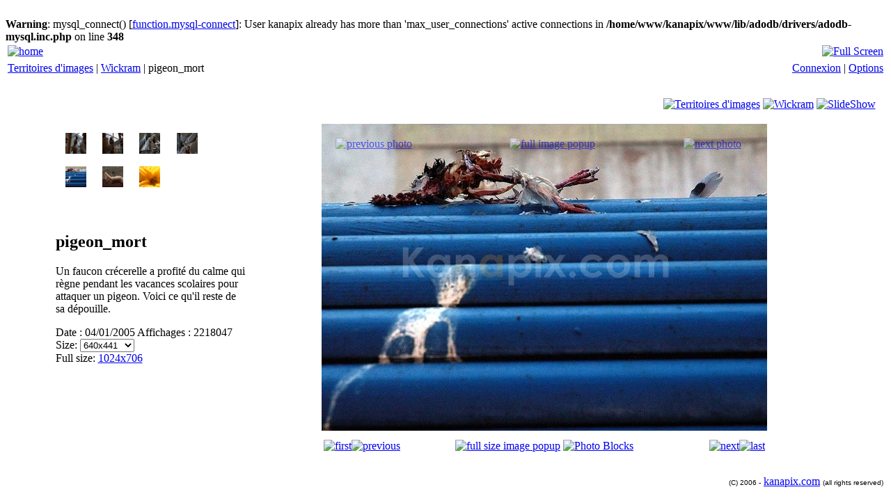

--- FILE ---
content_type: text/html; charset=UTF-8
request_url: http://cybermann.com/v/wickram/pigeon_mort.jpg.html?g2_GALLERYSID=39a592c76a8bbdb9350761c5ee02f726
body_size: 55912
content:
<br />
<b>Warning</b>:  mysql_connect() [<a href='function.mysql-connect'>function.mysql-connect</a>]: User kanapix already has more than 'max_user_connections' active connections in <b>/home/www/kanapix/www/lib/adodb/drivers/adodb-mysql.inc.php</b> on line <b>348</b><br />
<!DOCTYPE html PUBLIC "-//W3C//DTD XHTML 1.0 Transitional//EN" "http://www.w3.org/TR/xhtml1/DTD/xhtml1-transitional.dtd">
<?xml version="1.0" encoding="UTF-8"?>
<html>
  <head>
        
<link rel="stylesheet" type="text/css" href="http://cybermann.com/v/wickram/pigeon_mort.jpg.html?g2_GALLERYSID=39a592c76a8bbdb9350761c5ee02f726modules/colorpack/packs/PGcharcoal/color.css"/>
<link rel="stylesheet" type="text/css" href="http://cybermann.com/v/wickram/pigeon_mort.jpg.html?g2_GALLERYSID=39a592c76a8bbdb9350761c5ee02f726modules/icons/iconpacks/paularmstrongdesigns/icons.css"/>
<meta http-equiv="Content-Type" content="text/html; charset=UTF-8"/>

    <TITLE>Kanapix.com | Photographies | Territoires d'images | Christian Zimmermann-Feltz</TITLE>
<META NAME="keywords" content="photographie, photographie couleur, photo, photos, noir et blanc, photographie noir et blanc, black and white, black and white photography,  photography, galerie photo, gallery, photo gallery, portfolio, portfolios, territoires d'images">
<META NAME="description" content="Galeries photo couleur, noir et blanc, de Christian Zimmermann-Feltz, territoires d'images">
<META NAME="Author" content="Christian Zimmermann-Feltz">
<META NAME="Content-Language" content="EN-FR">
<META NAME="Coverage" content="Worldwide">
<META NAME="Date-Creation-yyyymmdd" content="20060315">
<META NAME="Identifier-URL" content="http://www.kanapix.com/main.php">
<META NAME="Publisher" content="Christian Zimmermann-Feltz">
<META NAME="author" content="Christian Zimmermann-Feltz">
<META NAME="rating" CONTENT="General">
<META NAME="revisit-after" CONTENT="5 days">
<META NAME="ROBOTS" CONTENT="ALL">


        <link rel="stylesheet" type="text/css" href="http://cybermann.com/v/wickram/pigeon_mort.jpg.html?g2_GALLERYSID=39a592c76a8bbdb9350761c5ee02f726themes/PGtheme/theme.css"/>
    <script type="text/javascript" src="http://cybermann.com/v/wickram/pigeon_mort.jpg.html?g2_GALLERYSID=39a592c76a8bbdb9350761c5ee02f726themes/PGtheme/theme.js"></script>
  </head>
  <body class="gallery">
    <div id="gallery" class="safari">
      
                      
          <script type="text/JavaScript">
          //<![CDATA[
          <!--
            function wst(){
        
              window.status="kanapix.com";
        
              window.setTimeout("wst()",1);
            }
           wst()
          //-->
          //]]>
          </script>
        
        
        
                                        <script type="text/JavaScript">
            //<![CDATA[
            <!--
               document.onmousedown=rightoptions;
               if (document.layers) window.captureEvents(Event.MOUSEDOWN);
               window.onmousedown=rightoptions;
            //-->
            //]]>
            </script>
                  
        <div id="gsHeader">
          <table width="100%">
            <tr>
              <td>
                                                  <a href="http://cybermann.com/v/wickram/pigeon_mort.jpg.html?g2_GALLERYSID=39a592c76a8bbdb9350761c5ee02f726main.php&amp;g2_GALLERYSID=39a592c76a8bbdb9350761c5ee02f726" 
onmouseover="logo.src='http://cybermann.com/v/wickram/pigeon_mort.jpg.html?g2_GALLERYSID=39a592c76a8bbdb9350761c5ee02f726modules/colorpack/packs/PGcharcoal/images/logoon.gif'"  
onmouseout="logo.src='http://cybermann.com/v/wickram/pigeon_mort.jpg.html?g2_GALLERYSID=39a592c76a8bbdb9350761c5ee02f726modules/colorpack/packs/PGcharcoal/images/logo.gif'">
                    <img id="logo" src="http://cybermann.com/v/wickram/pigeon_mort.jpg.html?g2_GALLERYSID=39a592c76a8bbdb9350761c5ee02f726modules/colorpack/packs/PGcharcoal/images/logo.gif" alt="home" longdesc="home" /></a>
                              </td>
              <td style="text-align:right" valign="top">
                                                      <a href="javascript:expand()" 
onmouseover="full.src='http://cybermann.com/v/wickram/pigeon_mort.jpg.html?g2_GALLERYSID=39a592c76a8bbdb9350761c5ee02f726modules/colorpack/packs/PGcharcoal/images/fullon.gif'"  
onmouseout="full.src='http://cybermann.com/v/wickram/pigeon_mort.jpg.html?g2_GALLERYSID=39a592c76a8bbdb9350761c5ee02f726modules/colorpack/packs/PGcharcoal/images/full.gif'">
                      <img id="full" src="http://cybermann.com/v/wickram/pigeon_mort.jpg.html?g2_GALLERYSID=39a592c76a8bbdb9350761c5ee02f726modules/colorpack/packs/PGcharcoal/images/full.gif" alt="Full Screen" longdesc="Full Screen" title="Full Screen" class="navpic"/></a>
                                                </td>
            </tr>
          </table>
        </div>
        <table width="100%">
          <tr>
                        <td style="width:50%;text-align:left">
              <div class="block-core-BreadCrumb">
      <a href="http://cybermann.com/v/wickram/pigeon_mort.jpg.html?g2_GALLERYSID=39a592c76a8bbdb9350761c5ee02f726main.php&amp;g2_view=core.ShowItem&amp;g2_itemId=7&amp;g2_highlightId=340&amp;g2_GALLERYSID=39a592c76a8bbdb9350761c5ee02f726"
     class="BreadCrumb-1">
    Territoires d'images</a>
     |       <a href="http://cybermann.com/v/wickram/pigeon_mort.jpg.html?g2_GALLERYSID=39a592c76a8bbdb9350761c5ee02f726main.php&amp;g2_view=core.ShowItem&amp;g2_itemId=340&amp;g2_highlightId=359&amp;g2_GALLERYSID=39a592c76a8bbdb9350761c5ee02f726"
     class="BreadCrumb-2">
    Wickram</a>
     |   
    <span class="BreadCrumb-3">
     pigeon_mort</span>
  </div>
            </td>
                        <td style="width:50%;text-align:right">
              

              <span class="block-core-SystemLink">
    <a href="http://cybermann.com/v/wickram/pigeon_mort.jpg.html?g2_GALLERYSID=39a592c76a8bbdb9350761c5ee02f726main.php&amp;g2_view=core.UserAdmin&amp;g2_subView=core.UserLogin&amp;g2_return=http%3A%2F%2Fcybermann.com%2Fv%2Fwickram%2Fpigeon_mort.jpg.html%3Fg2_GALLERYSID%3D39a592c76a8bbdb9350761c5ee02f726main.php%26g2_view%3Dcore.ShowItem%26g2_GALLERYSID%3D39a592c76a8bbdb9350761c5ee02f726%26g2_itemId%3D359&amp;g2_GALLERYSID=39a592c76a8bbdb9350761c5ee02f726&amp;g2_returnName=photo">Connexion</a>
  </span>
  |
                    
    
              
              
                                                 <a href="#" onclick="ShowLayer('actions','visible')" 
onmouseover="ShowLayer('actions','hidden')">Options</a>
                          </td>

          </tr>
        </table>
        <br/>
                                

          <script type="text/JavaScript">
          //<![CDATA[
          <!--
function fsizeopen(url,title)
{
css = "<link rel='stylesheet' type='text/css' href='http://cybermann.com/v/wickram/pigeon_mort.jpg.html?g2_GALLERYSID=39a592c76a8bbdb9350761c5ee02f726themes/PGtheme/theme.css'/><link rel='stylesheet' type='text/css' href='http://cybermann.com/v/wickram/pigeon_mort.jpg.html?g2_GALLERYSID=39a592c76a8bbdb9350761c5ee02f726modules/colorpack/packs/PGcharcoal/color.css'/>"



wsource = 1024
witem = 1024
w = screen.width;
h = screen.height;
title = "kanapix.com-pigeon_mort"
title1 = "pigeon_mort"
desc = "carcasse de pigeon"
separ = "|"

 var win = window.open(url,
  'popup',
  'width=' + w + ', height=' + h + ', ' +
  'location=no, menubar=no, ' +
  'status=no, toolbar=no, scrollbars=yes, resizable=no');
 win.moveTo(0,0);
 win.resizeTo(w, h);
 win.focus();
win.document.write("<html><head><title>");
win.document.write(title);
win.document.write("</title>");
win.document.write(css);
win.document.write("</head><body class='gallery' style='margin:0;padding:0'>");
win.document.write("<div id='gallery' style='margin:0;padding:0'>");
win.document.write("<center>");
win.document.write("<div class='giTitle'><h3>");
win.document.write(title1);
win.document.write("</h3></div>");
win.document.write("<div class='giDescription'>");
win.document.write(desc);
win.document.write("</div>");
win.document.write("<br/>");
if (witem > w) {
win.document.write("<div style='position: absolute; top:10; left:10'><a href='javascript:void(0)' onclick='photo.width=");
win.document.write(witem);
win.document.write("'>Full Size</a>");
win.document.write("&nbsp;");
win.document.write(separ);
win.document.write("&nbsp;");
win.document.write("<a href='javascript:void(0)' onclick='photo.width=");
win.document.write(w-30);
win.document.write("'>Screen Size</a> image</div>");
;}
win.document.write("<img id='photo' src='");
win.document.write(url);
win.document.write("' width='");
if (witem > w) {win.document.write(w-30);}else{win.document.write(witem);}
win.document.write("'usemap='#fotomap'/>");
win.document.write("</center>");
win.document.write("</div></body></html>");

win.document.close();
}
          //-->
          //]]>
          </script>
        

<table width="100%">
  <tr>
    <td valign="top">
      
      <table width="92%" cellspacing="0" cellpadding="0" class="gcBackground1 gcBorder2" align="center">
        <tr valign="top">
          <td>
            <div id="gsContent" class="gcBackground1 gcBorder1">


              <div class="gbBlock gcBackground1">
                <table width="100%" border="0">
                  <tr>
                    <td style="width: 65%" valign="top">
                                                                </td>
                    <td style="width:5px"></td>
                    <td style="text-align:left" valign="top">
                                          </td>
                    <td style="text-align:right" valign="top">
                        

                                                   
       
       
  <table align="right" border="0" width="100%"  style="height:25px">
    <tr>
      <td width="50%" style="text-align:right; vertical-align:top">
        <table border="0" align="right" style="height:25px">
          <tr>
            <td style="vertical-align:bottom">

              <div class="actions">
   
                 </div> 

</td></tr></table>
</td>
      <td style="text-align:right; vertical-align:top">
        <table border="0" align="right" style="height:25px">
          <tr>
            <td style="vertical-align:bottom" nowrap="nowrap" >

                              	      <a href="http://cybermann.com/v/wickram/pigeon_mort.jpg.html?g2_GALLERYSID=39a592c76a8bbdb9350761c5ee02f726main.php&amp;g2_view=core.ShowItem&amp;g2_itemId=7&amp;g2_GALLERYSID=39a592c76a8bbdb9350761c5ee02f726"
onmouseout="gal.src='http://cybermann.com/v/wickram/pigeon_mort.jpg.html?g2_GALLERYSID=39a592c76a8bbdb9350761c5ee02f726modules/colorpack/packs/PGcharcoal/images/gal.gif'" onmouseover="gal.src='http://cybermann.com/v/wickram/pigeon_mort.jpg.html?g2_GALLERYSID=39a592c76a8bbdb9350761c5ee02f726modules/colorpack/packs/PGcharcoal/images/galon.gif'" title="Territoires d'images">
                <img id="gal" src="http://cybermann.com/v/wickram/pigeon_mort.jpg.html?g2_GALLERYSID=39a592c76a8bbdb9350761c5ee02f726modules/colorpack/packs/PGcharcoal/images/gal.gif" alt="Territoires d'images" longdesc="Territoires d'images" title="Territoires d'images" class="navtoppic"/></a>
                                                     	      <a href="http://cybermann.com/v/wickram/pigeon_mort.jpg.html?g2_GALLERYSID=39a592c76a8bbdb9350761c5ee02f726main.php&amp;g2_view=core.ShowItem&amp;g2_itemId=340&amp;g2_GALLERYSID=39a592c76a8bbdb9350761c5ee02f726" onmouseout= "thumb.src='http://cybermann.com/v/wickram/pigeon_mort.jpg.html?g2_GALLERYSID=39a592c76a8bbdb9350761c5ee02f726modules/colorpack/packs/PGcharcoal/images/thumbnails.gif'"
onmouseover= "thumb.src='http://cybermann.com/v/wickram/pigeon_mort.jpg.html?g2_GALLERYSID=39a592c76a8bbdb9350761c5ee02f726modules/colorpack/packs/PGcharcoal/images/thumbnailson.gif' " title="Wickram">
                <img id="thumb" src="http://cybermann.com/v/wickram/pigeon_mort.jpg.html?g2_GALLERYSID=39a592c76a8bbdb9350761c5ee02f726modules/colorpack/packs/PGcharcoal/images/thumbnails.gif" alt="Wickram" longdesc="Wickram" title="Wickram" class="navtoppic"/></a>
                              <a href="http://cybermann.com/v/wickram/pigeon_mort.jpg.html?g2_GALLERYSID=39a592c76a8bbdb9350761c5ee02f726main.php&amp;g2_view=slideshow.Slideshow&amp;g2_itemId=359&amp;g2_return=http%3A%2F%2Fcybermann.com%2Fv%2Fwickram%2Fpigeon_mort.jpg.html%3Fg2_GALLERYSID%3D39a592c76a8bbdb9350761c5ee02f726main.php%26g2_view%3Dcore.ShowItem%26g2_GALLERYSID%3D39a592c76a8bbdb9350761c5ee02f726%26g2_itemId%3D359&amp;g2_xx=%27exp%27&amp;g2_assign=%27yy%27&amp;g2_yy=%2722%27&amp;g2_GALLERYSID=39a592c76a8bbdb9350761c5ee02f726&amp;g2_returnName=photo"
onmouseout= "slide.src='http://cybermann.com/v/wickram/pigeon_mort.jpg.html?g2_GALLERYSID=39a592c76a8bbdb9350761c5ee02f726modules/colorpack/packs/PGcharcoal/images/slideshow.gif'"
onmouseover= "slide.src='http://cybermann.com/v/wickram/pigeon_mort.jpg.html?g2_GALLERYSID=39a592c76a8bbdb9350761c5ee02f726modules/colorpack/packs/PGcharcoal/images/slideshowon.gif' " title="SlideShow">
                  <img id="slide" src="http://cybermann.com/v/wickram/pigeon_mort.jpg.html?g2_GALLERYSID=39a592c76a8bbdb9350761c5ee02f726modules/colorpack/packs/PGcharcoal/images/slideshow.gif" alt="SlideShow" longdesc="SlideShow" title="SlideShow" class="navtoppic"/></a>


                                            </td></tr></table>
      </td>
    </tr>
  </table>

                                            </td>
                  </tr>
                </table>
              </div>


                              <table id="photo" align="center" border="0" width="98%">
                  <tr>
                    <td>
                    </td>
                    <td style="text-align:center" width="75%" valign="top">
                                          </td>
                  </tr>
                  <tr>
                                      <td style="text-align:center" valign="top">
                      <table align="center">
                                                <tr>
                          <td style="text-align:center" valign="top">
                            




<table><tr><td>
<table class="gcBackground2 gcBorder2" style="border: 1px solid #; background-color: #;" width="216" align="center">
  <tr>

                              
                                      

      
    <td>
      <table><tr><td height="40" width="40" style="text-align:center">
                   <a onmouseover="pic347.width=pic347.width=pic347.width+4; pic347.height=pic347.height+4; pic347.className='thumbSmallOn opacity10'" onmouseout="pic347.width=pic347.width-4; pic347.height=pic347.height-4; pic347.className='thumbSmall opacity4'"
onclick="pic347.width=pic347.width; pic347.height=pic347.height;
pic347.className='thumbSmallClik opacity4'"
href="http://cybermann.com/v/wickram/pigeon_mort.jpg.html?g2_GALLERYSID=39a592c76a8bbdb9350761c5ee02f726main.php&amp;g2_view=core.ShowItem&amp;g2_itemId=347&amp;g2_GALLERYSID=39a592c76a8bbdb9350761c5ee02f726" title="peres_noel1">

            <img src="http://cybermann.com/v/wickram/pigeon_mort.jpg.html?g2_GALLERYSID=39a592c76a8bbdb9350761c5ee02f726main.php&amp;g2_view=core.DownloadItem&amp;g2_itemId=349&amp;g2_serialNumber=3&amp;g2_GALLERYSID=39a592c76a8bbdb9350761c5ee02f726" width="30" height="30" name="pic347" alt="peres_noel1" longdesc="peres_noel1" title="peres_noel1" class="thumbSmall opacity4" style="text-align:center"/></a>
               </td></tr></table>
    </td>
      
            
                                  
                                      

      
    <td>
      <table><tr><td height="40" width="40" style="text-align:center">
                   <a onmouseover="pic342.width=pic342.width=pic342.width+4; pic342.height=pic342.height+4; pic342.className='thumbSmallOn opacity10'" onmouseout="pic342.width=pic342.width-4; pic342.height=pic342.height-4; pic342.className='thumbSmall opacity4'"
onclick="pic342.width=pic342.width; pic342.height=pic342.height;
pic342.className='thumbSmallClik opacity4'"
href="http://cybermann.com/v/wickram/pigeon_mort.jpg.html?g2_GALLERYSID=39a592c76a8bbdb9350761c5ee02f726main.php&amp;g2_view=core.ShowItem&amp;g2_itemId=342&amp;g2_GALLERYSID=39a592c76a8bbdb9350761c5ee02f726" title="peres_noel">

            <img src="http://cybermann.com/v/wickram/pigeon_mort.jpg.html?g2_GALLERYSID=39a592c76a8bbdb9350761c5ee02f726main.php&amp;g2_view=core.DownloadItem&amp;g2_itemId=344&amp;g2_serialNumber=3&amp;g2_GALLERYSID=39a592c76a8bbdb9350761c5ee02f726" width="30" height="30" name="pic342" alt="peres_noel" longdesc="peres_noel" title="peres_noel" class="thumbSmall opacity4" style="text-align:center"/></a>
               </td></tr></table>
    </td>
      
            
                                  
                                      

      
    <td>
      <table><tr><td height="40" width="40" style="text-align:center">
                   <a onmouseover="pic351.width=pic351.width=pic351.width+4; pic351.height=pic351.height+4; pic351.className='thumbSmallOn opacity10'" onmouseout="pic351.width=pic351.width-4; pic351.height=pic351.height-4; pic351.className='thumbSmall opacity4'"
onclick="pic351.width=pic351.width; pic351.height=pic351.height;
pic351.className='thumbSmallClik opacity4'"
href="http://cybermann.com/v/wickram/pigeon_mort.jpg.html?g2_GALLERYSID=39a592c76a8bbdb9350761c5ee02f726main.php&amp;g2_view=core.ShowItem&amp;g2_itemId=351&amp;g2_GALLERYSID=39a592c76a8bbdb9350761c5ee02f726" title="araignee">

            <img src="http://cybermann.com/v/wickram/pigeon_mort.jpg.html?g2_GALLERYSID=39a592c76a8bbdb9350761c5ee02f726main.php&amp;g2_view=core.DownloadItem&amp;g2_itemId=353&amp;g2_serialNumber=3&amp;g2_GALLERYSID=39a592c76a8bbdb9350761c5ee02f726" width="30" height="30" name="pic351" alt="araignee" longdesc="araignee" title="araignee" class="thumbSmall opacity4" style="text-align:center"/></a>
               </td></tr></table>
    </td>
      
            
                                  
                                      

      
    <td>
      <table><tr><td height="40" width="40" style="text-align:center">
                   <a onmouseover="pic354.width=pic354.width=pic354.width+4; pic354.height=pic354.height+4; pic354.className='thumbSmallOn opacity10'" onmouseout="pic354.width=pic354.width-4; pic354.height=pic354.height-4; pic354.className='thumbSmall opacity4'"
onclick="pic354.width=pic354.width; pic354.height=pic354.height;
pic354.className='thumbSmallClik opacity4'"
href="http://cybermann.com/v/wickram/pigeon_mort.jpg.html?g2_GALLERYSID=39a592c76a8bbdb9350761c5ee02f726main.php&amp;g2_view=core.ShowItem&amp;g2_itemId=354&amp;g2_GALLERYSID=39a592c76a8bbdb9350761c5ee02f726" title="araignee2">

            <img src="http://cybermann.com/v/wickram/pigeon_mort.jpg.html?g2_GALLERYSID=39a592c76a8bbdb9350761c5ee02f726main.php&amp;g2_view=core.DownloadItem&amp;g2_itemId=356&amp;g2_serialNumber=3&amp;g2_GALLERYSID=39a592c76a8bbdb9350761c5ee02f726" width="30" height="30" name="pic354" alt="araignee2" longdesc="araignee2" title="araignee2" class="thumbSmall opacity4" style="text-align:center"/></a>
               </td></tr></table>
    </td>
      
            
        </tr>
  <tr>
      
                                  
                                      

          <td>
      <table><tr><td height="40" width="40" style="text-align:center">
      <img src="http://cybermann.com/v/wickram/pigeon_mort.jpg.html?g2_GALLERYSID=39a592c76a8bbdb9350761c5ee02f726main.php&amp;g2_view=core.DownloadItem&amp;g2_itemId=361&amp;g2_serialNumber=3&amp;g2_GALLERYSID=39a592c76a8bbdb9350761c5ee02f726" width="30" height="30" name="active" alt="pigeon_mort" longdesc="pigeon_mort" class="thumbSmallSelected" style="text-align:center" title="pigeon_mort"/>
      </td></tr></table>
    </td>

      
            
                                  
                                      

      
    <td>
      <table><tr><td height="40" width="40" style="text-align:center">
                   <a onmouseover="pic367.width=pic367.width=pic367.width+4; pic367.height=pic367.height+4; pic367.className='thumbSmallOn opacity10'" onmouseout="pic367.width=pic367.width-4; pic367.height=pic367.height-4; pic367.className='thumbSmall opacity4'"
onclick="pic367.width=pic367.width; pic367.height=pic367.height;
pic367.className='thumbSmallClik opacity4'"
href="http://cybermann.com/v/wickram/pigeon_mort.jpg.html?g2_GALLERYSID=39a592c76a8bbdb9350761c5ee02f726main.php&amp;g2_view=core.ShowItem&amp;g2_itemId=367&amp;g2_GALLERYSID=39a592c76a8bbdb9350761c5ee02f726" title="Boule(s) de plumes">

            <img src="http://cybermann.com/v/wickram/pigeon_mort.jpg.html?g2_GALLERYSID=39a592c76a8bbdb9350761c5ee02f726main.php&amp;g2_view=core.DownloadItem&amp;g2_itemId=368&amp;g2_serialNumber=2&amp;g2_GALLERYSID=39a592c76a8bbdb9350761c5ee02f726" width="30" height="30" name="pic367" alt="Boule(s) de plumes" longdesc="Boule(s) de plumes" title="Boule(s) de plumes" class="thumbSmall opacity4" style="text-align:center"/></a>
               </td></tr></table>
    </td>
      
            
                                  
                                      

      
    <td>
      <table><tr><td height="40" width="40" style="text-align:center">
                   <a onmouseover="pic424.width=pic424.width=pic424.width+4; pic424.height=pic424.height+4; pic424.className='thumbSmallOn opacity10'" onmouseout="pic424.width=pic424.width-4; pic424.height=pic424.height-4; pic424.className='thumbSmall opacity4'"
onclick="pic424.width=pic424.width; pic424.height=pic424.height;
pic424.className='thumbSmallClik opacity4'"
href="http://cybermann.com/v/wickram/pigeon_mort.jpg.html?g2_GALLERYSID=39a592c76a8bbdb9350761c5ee02f726main.php&amp;g2_view=core.ShowItem&amp;g2_itemId=424&amp;g2_GALLERYSID=39a592c76a8bbdb9350761c5ee02f726" title="abeille">

            <img src="http://cybermann.com/v/wickram/pigeon_mort.jpg.html?g2_GALLERYSID=39a592c76a8bbdb9350761c5ee02f726main.php&amp;g2_view=core.DownloadItem&amp;g2_itemId=426&amp;g2_serialNumber=3&amp;g2_GALLERYSID=39a592c76a8bbdb9350761c5ee02f726" width="30" height="30" name="pic424" alt="abeille" longdesc="abeille" title="abeille" class="thumbSmall opacity4" style="text-align:center"/></a>
               </td></tr></table>
    </td>
      
            
              </tr>
</table>
</td></tr><tr><td>


<table width="100%">
  <tr>
    <td width="50%" style="text-align:left">
          </td>
    <td style="text-align:right">
          </td>
  </tr>
</table>
</td></tr></table>
                          </td>
                        </tr>
                                                <tr>
                          <td style="text-align:left" valign="top">
                                                                                          <br/>
                                <div class="descSeparator"></div>
                                <h2> pigeon_mort </h2>
                                                                                                                                                    <p class="giDescription">
                                  Un faucon crécerelle a profité du calme qui règne pendant les  vacances scolaires pour attaquer un pigeon. Voici ce qu'il reste de sa dépouille.
                                </p>
                                <div class="descSeparator"></div>
                                                                                                                                                    <div class="block-core-ItemInfo giInfo">
    <span class="date summary">
        Date&nbsp;: 04/01/2005
  </span>
  
  
  
    <span class="viewCount summary">
    Affichages&nbsp;: 2218047
  </span>
  
  </div>
                                                                                                <div class="giInfo">
        Size: 
     <select onchange="if (this.value) { newLocation = this.value; this.options[0].selected = true; location.href= newLocation; }">
            <option value="http://cybermann.com/v/wickram/pigeon_mort.jpg.html?g2_GALLERYSID=39a592c76a8bbdb9350761c5ee02f726main.php&amp;g2_view=core.ShowItem&amp;g2_itemId=359&amp;g2_imageViewsIndex=0&amp;g2_GALLERYSID=39a592c76a8bbdb9350761c5ee02f726" selected="selected">
	 	   640x441
	        </option>
            <option value="http://cybermann.com/v/wickram/pigeon_mort.jpg.html?g2_GALLERYSID=39a592c76a8bbdb9350761c5ee02f726main.php&amp;g2_view=core.ShowItem&amp;g2_itemId=359&amp;g2_imageViewsIndex=1&amp;g2_GALLERYSID=39a592c76a8bbdb9350761c5ee02f726">
	 	   1024x706
	        </option>
          </select>
     <br/>
   

                        Full size: 
               <a href="javascript:void(0);" onclick="fsizeopen('http://cybermann.com/v/wickram/pigeon_mort.jpg.html?g2_GALLERYSID=39a592c76a8bbdb9350761c5ee02f726main.php&amp;g2_view=core.DownloadItem&amp;g2_itemId=362&amp;g2_GALLERYSID=39a592c76a8bbdb9350761c5ee02f726'); return false;" title="popup window">
             1024x706
           </a>
                 <br/>
   </div>
                                                                                            <div class="descSeparator"></div>
                                                      </td>
                        </tr>
                      </table>
                    </td>
                                      <td style="vertical-align:top">
                      <div id="gsImageView" class="gbBlock">
                        	                                    <table border="0" align="center" style="vertical-align:top">
                            <tr>
                              <td>
	                	                                               
                              <div class="gsSingleImage" id="gsSingleImageId" style="width:640px; height:441px;">
                                                                  
<div style="position:relative; left:0px; top: 0px; width:640px; height:441px;">

 
  <img src="http://cybermann.com/v/wickram/pigeon_mort.jpg.html?g2_GALLERYSID=39a592c76a8bbdb9350761c5ee02f726main.php&amp;g2_view=core.DownloadItem&amp;g2_itemId=360&amp;g2_serialNumber=4&amp;g2_GALLERYSID=39a592c76a8bbdb9350761c5ee02f726" width="640" height="441" id="foto" class="%CLASS%" longdesc="%ID%" usemap="#fotomap" alt="pigeon_mort"/>


            

  <div id="prevOT" style="z-index:10; position:absolute; left:20px; top: 20px; width:150px; height:10px; filter: alpha(opacity=60); -moz-opacity: 0.6; opacity: 0.6;" title="previous photo">
   
    <a href="http://cybermann.com/v/wickram/pigeon_mort.jpg.html?g2_GALLERYSID=39a592c76a8bbdb9350761c5ee02f726main.php&amp;g2_view=core.ShowItem&amp;g2_itemId=354&amp;g2_GALLERYSID=39a592c76a8bbdb9350761c5ee02f726" title="previous photo" onmouseover="MM_showHideLayers('prevOT','','show')" onmouseout="MM_showHideLayers('prevOT','','hide')"> 
        <img name="prevOT" src="http://cybermann.com/v/wickram/pigeon_mort.jpg.html?g2_GALLERYSID=39a592c76a8bbdb9350761c5ee02f726themes/PGtheme/images/prevphoto.gif" border="0" alt="previous photo" title="previous photo" longdesc="previous photo" id="prevphotoT"/> 
    </a>
  </div>




  <div id="nextOT"  style="z-index:10; position:absolute; left:520px; top: 20px; width:150px; height:10px; filter: alpha(opacity=60); -moz-opacity: 0.6; opacity: 0.6;" title="next">
   
    <a href="http://cybermann.com/v/wickram/pigeon_mort.jpg.html?g2_GALLERYSID=39a592c76a8bbdb9350761c5ee02f726main.php&amp;g2_view=core.ShowItem&amp;g2_itemId=424&amp;g2_GALLERYSID=39a592c76a8bbdb9350761c5ee02f726" title="next photo" onmouseover="MM_showHideLayers('nextOT','','show')" onmouseout="MM_showHideLayers('nextOT','','hide')">
        <img name="nextOT" src="http://cybermann.com/v/wickram/pigeon_mort.jpg.html?g2_GALLERYSID=39a592c76a8bbdb9350761c5ee02f726themes/PGtheme/images/nextphoto.gif" border="0" alt="next photo" title="next photo" longdesc="next photo" id="nextphotoT"/>
    </a>
  </div>



  <div id="popupOT" style="z-index:10; position:absolute; left:270px; top: 20px; width:150px; height:10px; 
filter: alpha(opacity=60); -moz-opacity: 0.6; opacity: 0.6;" title="popup">

            <a href="javascript:void(0);" onclick="fsizeopen('http://cybermann.com/v/wickram/pigeon_mort.jpg.html?g2_GALLERYSID=39a592c76a8bbdb9350761c5ee02f726main.php&amp;g2_view=core.DownloadItem&amp;g2_itemId=362&amp;g2_GALLERYSID=39a592c76a8bbdb9350761c5ee02f726'); return false;" onmouseover="MM_showHideLayers('popupOT','','show')" onmouseout="MM_showHideLayers('popupOT','','hide')" title="full image popup">
              <img name="popupOT" src="http://cybermann.com/v/wickram/pigeon_mort.jpg.html?g2_GALLERYSID=39a592c76a8bbdb9350761c5ee02f726themes/PGtheme/images/fullphotoover.gif" border="0" alt="full image popup" title="full image popup" longdesc="full image popup" id="popupphotoT"/>
    </a>
  </div>




       
      <map id="fotomap" name="fotomap">
                  <area shape="rect" coords="0,0,220,441" 
href="http://cybermann.com/v/wickram/pigeon_mort.jpg.html?g2_GALLERYSID=39a592c76a8bbdb9350761c5ee02f726main.php&amp;g2_view=core.ShowItem&amp;g2_itemId=354&amp;g2_GALLERYSID=39a592c76a8bbdb9350761c5ee02f726" title="previous photo" onmouseover="MM_showHideLayers('prevOT','','show')" onmouseout="MM_showHideLayers('prevOT','','hide')" alt="previous photo" />
                          <area shape="rect" coords="420,0,640,441" href="http://cybermann.com/v/wickram/pigeon_mort.jpg.html?g2_GALLERYSID=39a592c76a8bbdb9350761c5ee02f726main.php&amp;g2_view=core.ShowItem&amp;g2_itemId=424&amp;g2_GALLERYSID=39a592c76a8bbdb9350761c5ee02f726" title="next photo" onmouseover="MM_showHideLayers('nextOT','','show')" onmouseout="MM_showHideLayers('nextOT','','hide')" alt="next photo"/>
                                      <area shape="rect"
 coords="220,0,420,441" href="javascript:void(0);" onclick="fsizeopen('http://cybermann.com/v/wickram/pigeon_mort.jpg.html?g2_GALLERYSID=39a592c76a8bbdb9350761c5ee02f726main.php&amp;g2_view=core.DownloadItem&amp;g2_itemId=362&amp;g2_GALLERYSID=39a592c76a8bbdb9350761c5ee02f726'); return false;" onmouseover="MM_showHideLayers('popupOT','','show')" onmouseout="MM_showHideLayers('popupOT','','hide')" alt="full image popup" title="full image popup"/>
                        </map>
      
</div>
                                                              </div>
                            	                  	                                              </td>
                            </tr>
                          </table>
                                              </div>
                                          </td>
                  </tr>
                  <tr>
                    <td>
                    </td>
                    <td style="text-align:center">
                                              <div class="gbBlock gcBackground1 gbNavigator">
                          <table border="0" align="center"  width="100%">
                            <tr>
                              <td>
                                                                

                              
          

          
                                                                                        
          

                                                          
                    
  <table border="0" width="640" align="center">
    <tr>
      <td style="text-align:left; width:150px">
        <a href="http://cybermann.com/v/wickram/pigeon_mort.jpg.html?g2_GALLERYSID=39a592c76a8bbdb9350761c5ee02f726main.php&amp;g2_view=core.ShowItem&amp;g2_itemId=347&amp;g2_GALLERYSID=39a592c76a8bbdb9350761c5ee02f726" onmouseover="firstpicB.src='http://cybermann.com/v/wickram/pigeon_mort.jpg.html?g2_GALLERYSID=39a592c76a8bbdb9350761c5ee02f726modules/colorpack/packs/PGcharcoal/images/firston.gif'" onmouseout="firstpicB.src='http://cybermann.com/v/wickram/pigeon_mort.jpg.html?g2_GALLERYSID=39a592c76a8bbdb9350761c5ee02f726modules/colorpack/packs/PGcharcoal/images/first.gif'" title="first"><img name="firstpicB" src="http://cybermann.com/v/wickram/pigeon_mort.jpg.html?g2_GALLERYSID=39a592c76a8bbdb9350761c5ee02f726modules/colorpack/packs/PGcharcoal/images/first.gif" alt="first" title="first" longdesc="first" id="firstpicB" class="navpic"/></a><a href="http://cybermann.com/v/wickram/pigeon_mort.jpg.html?g2_GALLERYSID=39a592c76a8bbdb9350761c5ee02f726main.php&amp;g2_view=core.ShowItem&amp;g2_itemId=354&amp;g2_GALLERYSID=39a592c76a8bbdb9350761c5ee02f726" onmouseover="prevpicB.src='http://cybermann.com/v/wickram/pigeon_mort.jpg.html?g2_GALLERYSID=39a592c76a8bbdb9350761c5ee02f726modules/colorpack/packs/PGcharcoal/images/prevon.gif'" onmouseout="prevpicB.src='http://cybermann.com/v/wickram/pigeon_mort.jpg.html?g2_GALLERYSID=39a592c76a8bbdb9350761c5ee02f726modules/colorpack/packs/PGcharcoal/images/prev.gif'" title="previous"><img name="prevpicB" src="http://cybermann.com/v/wickram/pigeon_mort.jpg.html?g2_GALLERYSID=39a592c76a8bbdb9350761c5ee02f726modules/colorpack/packs/PGcharcoal/images/prev.gif" alt="previous" title="previous" longdesc="previous" id="prevpicB" class="navpic"/></a>
      </td>
      <td style="text-align:center">
                              <a href="javascript:void(0);" onclick="fsizeopen('http://cybermann.com/v/wickram/pigeon_mort.jpg.html?g2_GALLERYSID=39a592c76a8bbdb9350761c5ee02f726main.php&amp;g2_view=core.DownloadItem&amp;g2_itemId=362&amp;g2_GALLERYSID=39a592c76a8bbdb9350761c5ee02f726'); return false;"
onmouseover="popupB.src='http://cybermann.com/v/wickram/pigeon_mort.jpg.html?g2_GALLERYSID=39a592c76a8bbdb9350761c5ee02f726modules/colorpack/packs/PGcharcoal/images/popupon.gif'" onmouseout="popupB.src='http://cybermann.com/v/wickram/pigeon_mort.jpg.html?g2_GALLERYSID=39a592c76a8bbdb9350761c5ee02f726modules/colorpack/packs/PGcharcoal/images/popup.gif'" title="full size image popup">
              <img name="popupB" src="http://cybermann.com/v/wickram/pigeon_mort.jpg.html?g2_GALLERYSID=39a592c76a8bbdb9350761c5ee02f726modules/colorpack/packs/PGcharcoal/images/popup.gif" alt="full size image popup" title="full size image popup" longdesc="full size image popup" id="popupB" class="navtoppic"/></a> 
                  
        
                        

                  
                            
          
                              
        
            
          
                                                                    
                                          


                      <a href="javascript:void(0)" onclick="ShowLayer('blocks','visible')" 
onmouseout= "blocksB.src='http://cybermann.com/v/wickram/pigeon_mort.jpg.html?g2_GALLERYSID=39a592c76a8bbdb9350761c5ee02f726modules/colorpack/packs/PGcharcoal/images/block.gif'"
onmouseover= "blocksB.src='http://cybermann.com/v/wickram/pigeon_mort.jpg.html?g2_GALLERYSID=39a592c76a8bbdb9350761c5ee02f726modules/colorpack/packs/PGcharcoal/images/blockon.gif' ;ShowLayer('blocks','hidden')"
              title="Photo Blocks" 
              >
              <img id="blocksB" src="http://cybermann.com/v/wickram/pigeon_mort.jpg.html?g2_GALLERYSID=39a592c76a8bbdb9350761c5ee02f726modules/colorpack/packs/PGcharcoal/images/block.gif" alt="Photo Blocks" longdesc="OtherBlocks" 
              title="Photo Blocks" 
              class="navtoppic"/></a> 
                  

        
                                   
               </td>
      <td style="text-align:right; width:150px">
        <a href="http://cybermann.com/v/wickram/pigeon_mort.jpg.html?g2_GALLERYSID=39a592c76a8bbdb9350761c5ee02f726main.php&amp;g2_view=core.ShowItem&amp;g2_itemId=424&amp;g2_GALLERYSID=39a592c76a8bbdb9350761c5ee02f726" onmouseover="nextpicB.src='http://cybermann.com/v/wickram/pigeon_mort.jpg.html?g2_GALLERYSID=39a592c76a8bbdb9350761c5ee02f726modules/colorpack/packs/PGcharcoal/images/nexton.gif'" onmouseout="nextpicB.src='http://cybermann.com/v/wickram/pigeon_mort.jpg.html?g2_GALLERYSID=39a592c76a8bbdb9350761c5ee02f726modules/colorpack/packs/PGcharcoal/images/next.gif'" title="next"><img name="nextpicB" src="http://cybermann.com/v/wickram/pigeon_mort.jpg.html?g2_GALLERYSID=39a592c76a8bbdb9350761c5ee02f726modules/colorpack/packs/PGcharcoal/images/next.gif"  alt="next" title="next" longdesc="next" id="nextpicB" class="navpic"/></a><a href="http://cybermann.com/v/wickram/pigeon_mort.jpg.html?g2_GALLERYSID=39a592c76a8bbdb9350761c5ee02f726main.php&amp;g2_view=core.ShowItem&amp;g2_itemId=424&amp;g2_GALLERYSID=39a592c76a8bbdb9350761c5ee02f726" onmouseover="lastpicB.src='http://cybermann.com/v/wickram/pigeon_mort.jpg.html?g2_GALLERYSID=39a592c76a8bbdb9350761c5ee02f726modules/colorpack/packs/PGcharcoal/images/laston.gif'" onmouseout="lastpicB.src='http://cybermann.com/v/wickram/pigeon_mort.jpg.html?g2_GALLERYSID=39a592c76a8bbdb9350761c5ee02f726modules/colorpack/packs/PGcharcoal/images/last.gif'" title="last"><img name="lastpicB" src="http://cybermann.com/v/wickram/pigeon_mort.jpg.html?g2_GALLERYSID=39a592c76a8bbdb9350761c5ee02f726modules/colorpack/packs/PGcharcoal/images/last.gif" alt="last" title="last" longdesc="last" id="lastpicB" class="navpic"/></a>
      </td>
    </tr>
  </table>

                              </td>
                            </tr>
                          </table>
                        </div>
                                          </td>
                  </tr>
                </table>
              
            </div>
          </td>
        </tr>
      </table>
    </td>
  </tr>
</table>

        

        	  



                                       <div id="comments" style="position: absolute; left:60px; top: 120px; text-align:left; z-index: 20; visibility: hidden;" onmousedown="dragStart(event, 'comments')"  class="BlockOpacity">
                                         <table width="500px" class="gcBackground1 gcBorder2">
                                           <tr><td>
                                                 


                                           </td></tr>
                                           <tr><td style="text-align:right">

                                                                                                <a onclick="MM_showHideLayers('comments','','hide')" onmouseover="MM_showHideLayers('comments','','hide')" title="Close">
                                                   <img src="http://cybermann.com/v/wickram/pigeon_mort.jpg.html?g2_GALLERYSID=39a592c76a8bbdb9350761c5ee02f726modules/colorpack/packs/PGcharcoal/images/close.gif" alt="close"/></a>
                                               
                                           </td></tr>
                                         </table>
                                         <br/>
                                       </div>


                                        <div id="exif" style="position: absolute; left:60px; top: 120px; width:500px; text-align:left;
z-index: 10; visibility: hidden;" onmousedown="dragStart(event, 'exif')" class="BlockOpacity">
                                          <div id="exifIn" style="position: relative; left: 0px; top: 0px;  
z-index: 10;" class="gcBackground1 gcBorder2">

                                            


<div class="block-exif-ExifInfo">
  <h3> Propriétés de la photo </h3>

    <div>
          résumé
    
          <a href="http://cybermann.com/v/wickram/pigeon_mort.jpg.html?g2_GALLERYSID=39a592c76a8bbdb9350761c5ee02f726main.php&amp;g2_controller=exif.SwitchDetailMode&amp;g2_mode=detailed&amp;g2_return=http%3A%2F%2Fcybermann.com%2Fv%2Fwickram%2Fpigeon_mort.jpg.html%3Fg2_GALLERYSID%3D39a592c76a8bbdb9350761c5ee02f726main.php%26g2_view%3Dcore.ShowItem%26g2_GALLERYSID%3D39a592c76a8bbdb9350761c5ee02f726%26g2_itemId%3D359&amp;g2_GALLERYSID=39a592c76a8bbdb9350761c5ee02f726&amp;g2_returnName=photo">
	détails
      </a>
      </div>
  
    <table class="gbDataTable">
        <tr>
            <td class="gbEven">
	Fabricant
      </td>
      <td class="gbOdd">
	NIKON CORPORATION
      </td>
            <td class="gbEven">
	Modèle
      </td>
      <td class="gbOdd">
	NIKON D70
      </td>
          </tr>
        <tr>
            <td class="gbEven">
	Ouverture
      </td>
      <td class="gbOdd">
	f/8
      </td>
            <td class="gbEven">
	Espace colorimétrique
      </td>
      <td class="gbOdd">
	sRGB
      </td>
          </tr>
        <tr>
            <td class="gbEven">
	Correction d'exposition
      </td>
      <td class="gbOdd">
	0,00 EV
      </td>
            <td class="gbEven">
	Programme d'exposition
      </td>
      <td class="gbOdd">
	Unknown: 0
      </td>
          </tr>
        <tr>
            <td class="gbEven">
	Flash
      </td>
      <td class="gbOdd">
	No Flash
      </td>
            <td class="gbEven">
	Longueur focale
      </td>
      <td class="gbOdd">
	70,00 mm
      </td>
          </tr>
        <tr>
            <td class="gbEven">
	Mode de mesure
      </td>
      <td class="gbOdd">
	Multi-Segment
      </td>
            <td class="gbEven">
	Vitesse
      </td>
      <td class="gbOdd">
	1/250 sec
      </td>
          </tr>
        <tr>
            <td class="gbEven">
	Date/Heure
      </td>
      <td class="gbOdd">
	04/01/2005 11:32:59
      </td>
          </tr>
      </table>
  </div>

                                            <div style="text-align: right; padding:4px">
                                                                                          <a onclick="MM_showHideLayers('exif','','hide')" onmouseover="MM_showHideLayers('exif','','hide')" title="Close">
                                                <img src="http://cybermann.com/v/wickram/pigeon_mort.jpg.html?g2_GALLERYSID=39a592c76a8bbdb9350761c5ee02f726modules/colorpack/packs/PGcharcoal/images/close.gif" alt="close"/></a>
                                                                                        </div>

                                          </div>
                                          <br/>
                                        </div>



                                       <div id="blockIC" style="position: absolute; left:60px; top: 120px; text-align:left; z-index: 20; visibility: hidden;" onmousedown="dragStart(event, 'blockIC')"  class="BlockOpacity">
                                         <table width="500px" class="gcBackground1 gcBorder2">
                                           <tr><td style="text-align:right">
                                             <h2>Comments to ""&nbsp;</h2>
                                           </td></tr>
                                           <tr><td>
                                                 


                                           </td></tr>
                                           <tr><td style="text-align:right">

                                                                                                <a onclick="MM_showHideLayers('blockIC','','hide')" onmouseover="MM_showHideLayers('blockIC','','hide')" title="Close">
                                                   <img src="http://cybermann.com/v/wickram/pigeon_mort.jpg.html?g2_GALLERYSID=39a592c76a8bbdb9350761c5ee02f726modules/colorpack/packs/PGcharcoal/images/close.gif" alt="close"/></a>
                                               
                                           </td></tr>
                                         </table>
                                         <br/>
                                       </div>


                                        <div id="blocks" style="position: absolute; left:60px; top: 120px; text-align:left; z-index: 10; visibility: hidden;" onmousedown="dragStart(event, 'blocks')" class="BlockOpacity">
                                         <table width="500px" class="gcBackground1 gcBorder2">
                                           <tr><td>
                                          
<table><tr><td height="10px"></td></tr></table>
          <table width="100%" align="center">
            <tr><td></td></tr>
                          <tr>
              <td>
                <table align="center">
                  <tr>
                    <td>
                        


<div class="block-exif-ExifInfo">
  <h3> Propriétés de la photo </h3>

    <div>
          résumé
    
          <a href="http://cybermann.com/v/wickram/pigeon_mort.jpg.html?g2_GALLERYSID=39a592c76a8bbdb9350761c5ee02f726main.php&amp;g2_controller=exif.SwitchDetailMode&amp;g2_mode=detailed&amp;g2_return=http%3A%2F%2Fcybermann.com%2Fv%2Fwickram%2Fpigeon_mort.jpg.html%3Fg2_GALLERYSID%3D39a592c76a8bbdb9350761c5ee02f726main.php%26g2_view%3Dcore.ShowItem%26g2_GALLERYSID%3D39a592c76a8bbdb9350761c5ee02f726%26g2_itemId%3D359&amp;g2_GALLERYSID=39a592c76a8bbdb9350761c5ee02f726&amp;g2_returnName=photo">
	détails
      </a>
      </div>
  
    <table class="gbDataTable">
        <tr>
            <td class="gbEven">
	Fabricant
      </td>
      <td class="gbOdd">
	NIKON CORPORATION
      </td>
            <td class="gbEven">
	Modèle
      </td>
      <td class="gbOdd">
	NIKON D70
      </td>
          </tr>
        <tr>
            <td class="gbEven">
	Ouverture
      </td>
      <td class="gbOdd">
	f/8
      </td>
            <td class="gbEven">
	Espace colorimétrique
      </td>
      <td class="gbOdd">
	sRGB
      </td>
          </tr>
        <tr>
            <td class="gbEven">
	Correction d'exposition
      </td>
      <td class="gbOdd">
	0,00 EV
      </td>
            <td class="gbEven">
	Programme d'exposition
      </td>
      <td class="gbOdd">
	Unknown: 0
      </td>
          </tr>
        <tr>
            <td class="gbEven">
	Flash
      </td>
      <td class="gbOdd">
	No Flash
      </td>
            <td class="gbEven">
	Longueur focale
      </td>
      <td class="gbOdd">
	70,00 mm
      </td>
          </tr>
        <tr>
            <td class="gbEven">
	Mode de mesure
      </td>
      <td class="gbOdd">
	Multi-Segment
      </td>
            <td class="gbEven">
	Vitesse
      </td>
      <td class="gbOdd">
	1/250 sec
      </td>
          </tr>
        <tr>
            <td class="gbEven">
	Date/Heure
      </td>
      <td class="gbOdd">
	04/01/2005 11:32:59
      </td>
          </tr>
      </table>
  </div>

                    </td>
                  </tr>
                </table>
              </td>
            </tr>
                          <tr>
              <td>
                <table align="center">
                  <tr>
                    <td>
                          


                    </td>
                  </tr>
                </table>
              </td>
            </tr>
                        </table>

                                           </td></tr>
                                           <tr><td style="text-align:right">

                                                                                          <a onclick="MM_showHideLayers('blocks','','hide')" onmouseover="MM_showHideLayers('blocks','','hide')" title="Close">
                                                <img src="http://cybermann.com/v/wickram/pigeon_mort.jpg.html?g2_GALLERYSID=39a592c76a8bbdb9350761c5ee02f726modules/colorpack/packs/PGcharcoal/images/close.gif" alt="close"/></a>
                                            
                                           </td></tr>
                                         </table>
                                          <br/>
                                        </div>


<script type="text/javascript">
//<![CDATA[
start();
//]]>
</script>
        
        <div id="actions" style="position: absolute; left:10px; top: 20px;  
z-index: 1; visibility: hidden;">
          <div id="actionsIn" style="position: relative; left: 0px; top: 0px;  
z-index: 2;" class="gcBackground1 gcBorder2">
          <div id="move" style="position: relative; left: 0px; top: 0px;  
z-index: 2;" class="gcBackground2" onmousedown="dragStart(event, 'actions')" title="click on this bar, drag and drop to move">
            <table class="Sidebar">
              <tr>
                <td style="text-align: right">
                                      <a onclick="MM_showHideLayers('actions','','hide')" onmouseover="MM_showHideLayers('actions','','hide')" title="Close">
                      <img src="http://cybermann.com/v/wickram/pigeon_mort.jpg.html?g2_GALLERYSID=39a592c76a8bbdb9350761c5ee02f726modules/colorpack/packs/PGcharcoal/images/close.gif" alt="close" id="close"/>
                    </a>
                                  </td>
              </tr>
            </table>
          </div>
            
  <table class="sidebarF">
    <tr>
      <td style="text-align: center">
        <div id="gsSidebarF" class="gcBackground1 gcBorder1">
                      


<div class="block-search-SearchBlock gbBlock">
  <form id="search_SearchBlock" action="http://cybermann.com/v/wickram/pigeon_mort.jpg.html?g2_GALLERYSID=39a592c76a8bbdb9350761c5ee02f726main.php&amp;g2_GALLERYSID=39a592c76a8bbdb9350761c5ee02f726" method="post" onsubmit="return checkForm()">
    <div>
      <input type="hidden" name="g2_returnName" value="photo"/>
<input type="hidden" name="g2_return" value="http://cybermann.com/v/wickram/pigeon_mort.jpg.html?g2_GALLERYSID=39a592c76a8bbdb9350761c5ee02f726main.php&amp;g2_view=core.ShowItem&amp;g2_GALLERYSID=39a592c76a8bbdb9350761c5ee02f726&amp;g2_itemId=359"/>
<input type="hidden" name="g2_formUrl" value="http://cybermann.com/v/wickram/pigeon_mort.jpg.html?g2_GALLERYSID=39a592c76a8bbdb9350761c5ee02f726main.php&amp;g2_view=core.ShowItem&amp;g2_GALLERYSID=39a592c76a8bbdb9350761c5ee02f726&amp;g2_itemId=359"/>

      <input type="hidden" name="g2_view" value="search.SearchScan"/>
      <input type="hidden" name="g2_form[formName]" value="search_SearchBlock"/>
      <input type="text" id="searchCriteria" size="18"
	     name="g2_form[searchCriteria]"
	     value="Rechercher dans Gallery"
	     onfocus="search_SearchBlock_focus()"
	     onblur="search_SearchBlock_blur()"
	     class="textbox"/>
      <input type="hidden" name="g2_form[useDefaultSettings]" value="1" />
    </div>
        <div>
      <a href="http://cybermann.com/v/wickram/pigeon_mort.jpg.html?g2_GALLERYSID=39a592c76a8bbdb9350761c5ee02f726main.php&amp;g2_view=search.SearchScan&amp;g2_form%5BuseDefaultSettings%5D=1&amp;g2_return=http%3A%2F%2Fcybermann.com%2Fv%2Fwickram%2Fpigeon_mort.jpg.html%3Fg2_GALLERYSID%3D39a592c76a8bbdb9350761c5ee02f726main.php%26g2_view%3Dcore.ShowItem%26g2_GALLERYSID%3D39a592c76a8bbdb9350761c5ee02f726%26g2_itemId%3D359&amp;g2_GALLERYSID=39a592c76a8bbdb9350761c5ee02f726&amp;g2_returnName=photo"
	 class="gbAdminLink gbLink-search_SearchScan advanced">Recherche avancée</a>
    </div>
      </form>
</div>

                            
    <div class="block-core-ItemLinks gbBlock">
          <a href="http://cybermann.com/v/wickram/pigeon_mort.jpg.html?g2_GALLERYSID=39a592c76a8bbdb9350761c5ee02f726main.php&amp;g2_view=slideshow.Slideshow&amp;g2_itemId=359&amp;g2_GALLERYSID=39a592c76a8bbdb9350761c5ee02f726" class="gbAdminLink gbAdminLink gbLink-slideshow_Slideshow">Lancer un diaporama</a>
      </div>
  
                      

<div class="block-core-PeerList gbBlock">
  <h3 class="parent"> Wickram </h3>

                      <a href="http://cybermann.com/v/wickram/pigeon_mort.jpg.html?g2_GALLERYSID=39a592c76a8bbdb9350761c5ee02f726main.php&amp;g2_view=core.ShowItem&amp;g2_itemId=347&amp;g2_GALLERYSID=39a592c76a8bbdb9350761c5ee02f726">
	1. peres_noel1
      </a>
                            <a href="http://cybermann.com/v/wickram/pigeon_mort.jpg.html?g2_GALLERYSID=39a592c76a8bbdb9350761c5ee02f726main.php&amp;g2_view=core.ShowItem&amp;g2_itemId=342&amp;g2_GALLERYSID=39a592c76a8bbdb9350761c5ee02f726">
	2. peres_noel
      </a>
                            <a href="http://cybermann.com/v/wickram/pigeon_mort.jpg.html?g2_GALLERYSID=39a592c76a8bbdb9350761c5ee02f726main.php&amp;g2_view=core.ShowItem&amp;g2_itemId=351&amp;g2_GALLERYSID=39a592c76a8bbdb9350761c5ee02f726">
	3. araignee
      </a>
                            <a href="http://cybermann.com/v/wickram/pigeon_mort.jpg.html?g2_GALLERYSID=39a592c76a8bbdb9350761c5ee02f726main.php&amp;g2_view=core.ShowItem&amp;g2_itemId=354&amp;g2_GALLERYSID=39a592c76a8bbdb9350761c5ee02f726">
	4. araignee2
      </a>
                            <span class="current">
	5. pigeon_mort
      </span>
                            <a href="http://cybermann.com/v/wickram/pigeon_mort.jpg.html?g2_GALLERYSID=39a592c76a8bbdb9350761c5ee02f726main.php&amp;g2_view=core.ShowItem&amp;g2_itemId=367&amp;g2_GALLERYSID=39a592c76a8bbdb9350761c5ee02f726">
	6. Boule(s) de...
      </a>
                            <a href="http://cybermann.com/v/wickram/pigeon_mort.jpg.html?g2_GALLERYSID=39a592c76a8bbdb9350761c5ee02f726main.php&amp;g2_view=core.ShowItem&amp;g2_itemId=424&amp;g2_GALLERYSID=39a592c76a8bbdb9350761c5ee02f726">
	7. abeille
      </a>
          </div>

                      

<div class="block-imageblock-ImageBlock gbBlock">
  <div class="one-image">
      <h3> Image aléatoire </h3>
  
                              <a href="http://cybermann.com/v/wickram/pigeon_mort.jpg.html?g2_GALLERYSID=39a592c76a8bbdb9350761c5ee02f726main.php&amp;g2_view=core.ShowItem&amp;g2_itemId=354&amp;g2_GALLERYSID=39a592c76a8bbdb9350761c5ee02f726" >
  
      <img src="http://cybermann.com/v/wickram/pigeon_mort.jpg.html?g2_GALLERYSID=39a592c76a8bbdb9350761c5ee02f726main.php&amp;g2_view=core.DownloadItem&amp;g2_itemId=356&amp;g2_serialNumber=3&amp;g2_GALLERYSID=39a592c76a8bbdb9350761c5ee02f726" width="150" height="150" class="giThumbnail" alt="araignee2" longdesc=""/>
    </a>
  
      <h4 class="giDescription">
      araignee2
    </h4>
  
      <p class="giInfo">
            <span class="summary">
	Date&nbsp;: 16/01/2005
      </span>
      
            <span class="summary">
	Affichages&nbsp;: 2495876
      </span>
      
          </p>
   </div>
</div>

                  </div>
      </td>
    </tr>
  </table>

          </div>
          <br/>
        </div>

        <div id="gsFooter">
        <br/>
          <table width="100%">
  <tr>
    <td nowrap="nowrap">
      <div>
        <div style="position:relative; float:left">
        </div>
        <div style="position:relative; float:right">
          <font  size='1' face='arial'>(C) 2006 -</font> 
          <a href="mailto:contact@kanapix.com" title="contact@kanapix.com">kanapix.com</a>
          <font size='1' face='arial'> (all rights reserved)</font>
        </div>
      </div>
    </td>
  </tr>
</table>
        </div>
            </div>

    
    <script type="text/javascript">
  // <![CDATA[
  var search_SearchBlock_searchDefault = 'Rechercher dans Gallery';
  var search_SearchBlock_input = document.getElementById('search_SearchBlock').searchCriteria;
  function search_SearchBlock_checkForm() {
    var sc = search_SearchBlock_input.value;
    if (sc == searchDefault || sc == '') {
      alert('Veuillez saisir les mots clés à rechercher.');
      return false;
    } else {
      document.getElementById('search_SearchBlock').submit();
    }
  }

  function search_SearchBlock_focus() {
    if (search_SearchBlock_input.value == search_SearchBlock_searchDefault) {
      search_SearchBlock_input.value = '';
    }
  }

  function search_SearchBlock_blur() {
    if (search_SearchBlock_input.value == '') {
      search_SearchBlock_input.value = search_SearchBlock_searchDefault;
    }
  }
  // ]]>
</script>

        
  </body>
</html>

--- FILE ---
content_type: text/html; charset=UTF-8
request_url: http://cybermann.com/v/wickram/pigeon_mort.jpg.html?g2_GALLERYSID=39a592c76a8bbdb9350761c5ee02f726modules/colorpack/packs/PGcharcoal/color.css
body_size: 4645
content:
<br />
<b>Warning</b>:  mysql_connect() [<a href='function.mysql-connect'>function.mysql-connect</a>]: User kanapix already has more than 'max_user_connections' active connections in <b>/home/www/kanapix/www/lib/adodb/drivers/adodb-mysql.inc.php</b> on line <b>348</b><br />
<br />
<b>Warning</b>:  mysql_connect() [<a href='function.mysql-connect'>function.mysql-connect</a>]: User kanapix already has more than 'max_user_connections' active connections in <b>/home/www/kanapix/www/lib/adodb/drivers/adodb-mysql.inc.php</b> on line <b>348</b><br />
<br />
<b>Warning</b>:  mysql_connect() [<a href='function.mysql-connect'>function.mysql-connect</a>]: User kanapix already has more than 'max_user_connections' active connections in <b>/home/www/kanapix/www/lib/adodb/drivers/adodb-mysql.inc.php</b> on line <b>348</b><br />
<!DOCTYPE html PUBLIC "-//W3C//DTD XHTML 1.0 Strict//EN" "http://www.w3.org/TR/xhtml1/DTD/xhtml1-strict.dtd">
<html>
  <head>
        
<script type="text/javascript" src="http://cybermann.com/v/wickram/pigeon_mort.jpg.html?g2_GALLERYSID=39a592c76a8bbdb9350761c5ee02f726modules/colorpack/packs/PGcharcoal/color.csslib/javascript/BlockToggle.js"></script>
<meta http-equiv="Content-Type" content="text/html; charset=UTF-8"/>

              <title>Error!</title>
    
        <link rel="stylesheet" type="text/css" href="http://cybermann.com/v/wickram/pigeon_mort.jpg.html?g2_GALLERYSID=39a592c76a8bbdb9350761c5ee02f726modules/colorpack/packs/PGcharcoal/color.cssthemes/PGtheme/theme.css"/>
  </head>
  <body class="gallery">
    <div id="gallery" id="gallery" class="safari">
      <div id="gsContent" class="gcBorder1" style="border-width: 1px 0 0 1px">
  <div class="gbBlock gcBackground1">
    <h2>
      	Error
          </h2>
  </div>

  <div class="gbBlock">
          <p class="giDescription">
	An error has occurred.
      </p>
    
    <p class="giDescription">
      <a href="http://cybermann.com/v/wickram/pigeon_mort.jpg.html?g2_GALLERYSID=39a592c76a8bbdb9350761c5ee02f726modules/colorpack/packs/PGcharcoal/color.cssmain.php">Back to the Gallery</a>
    </p>
  </div>

  <div class="gbBlock">
    <h3>
      Error Detail
      <span id="trace-toggle" class="giBlockToggle gcBackground1 gcBorder2"
       style="border-width: 1px" onclick="BlockToggle('giStackTrace', 'trace-toggle')">
	+      </span>
    </h3>
    <div id="giStackTrace" style="margin-left: 0.8em; display:none">
      Error  (ERROR_STORAGE_FAILURE) : <ul><li><b>in</b> modules/core/classes/GalleryStorage/DatabaseStorage.class <b>at line</b> 253 (GalleryStatus::error) <li><b>in</b> modules/core/classes/GalleryStorage/DatabaseStorage.class <b>at line</b> 210 (DatabaseStorage::_getConnection) <li><b>in</b> modules/core/classes/GalleryStorage.class <b>at line</b> 237 (DatabaseStorage::init) <li><b>in</b> modules/core/classes/Gallery.class <b>at line</b> 223 (GalleryStorage::search) <li><b>in</b> modules/core/classes/helpers/GalleryFileSystemEntityHelper_simple.class <b>at line</b> 111 (Gallery::search) <li><b>in</b> modules/core/classes/GalleryCoreApi.class <b>at line</b> 1762 (GalleryFileSystemEntityHelper_simple::fetchChildIdByPathComponent) <li><b>in</b> modules/core/classes/helpers/GalleryFileSystemEntityHelper_simple.class <b>at line</b> 63 (GalleryCoreApi::fetchChildIdByPathComponent) <li><b>in</b> modules/core/classes/GalleryCoreApi.class <b>at line</b> 1708 (GalleryFileSystemEntityHelper_simple::fetchItemIdByPath) <li><b>in</b> modules/core/classes/GalleryView.class <b>at line</b> 344 (GalleryCoreApi::fetchItemIdByPath) <li><b>in</b> modules/core/classes/GalleryView.class <b>at line</b> 219 (GalleryView::_getItem) <li><b>in</b> main.php <b>at line</b> 287 (GalleryView::doLoadTemplate) <li><b>in</b> main.php <b>at line</b> 87<li><b>in</b> main.php <b>at line</b> 80</ul>
    </div>
  </div>

  
  
  </div>    </div>

        
  </body>
</html><br />
<b>Warning</b>:  mysql_connect() [<a href='function.mysql-connect'>function.mysql-connect</a>]: User kanapix already has more than 'max_user_connections' active connections in <b>/home/www/kanapix/www/lib/adodb/drivers/adodb-mysql.inc.php</b> on line <b>348</b><br />
<br />
<b>Warning</b>:  mysql_connect() [<a href='function.mysql-connect'>function.mysql-connect</a>]: User kanapix already has more than 'max_user_connections' active connections in <b>/home/www/kanapix/www/lib/adodb/drivers/adodb-mysql.inc.php</b> on line <b>348</b><br />


--- FILE ---
content_type: text/html; charset=UTF-8
request_url: http://cybermann.com/v/wickram/pigeon_mort.jpg.html?g2_GALLERYSID=39a592c76a8bbdb9350761c5ee02f726themes/PGtheme/theme.js
body_size: 4563
content:
<br />
<b>Warning</b>:  mysql_connect() [<a href='function.mysql-connect'>function.mysql-connect</a>]: User kanapix already has more than 'max_user_connections' active connections in <b>/home/www/kanapix/www/lib/adodb/drivers/adodb-mysql.inc.php</b> on line <b>348</b><br />
<br />
<b>Warning</b>:  mysql_connect() [<a href='function.mysql-connect'>function.mysql-connect</a>]: User kanapix already has more than 'max_user_connections' active connections in <b>/home/www/kanapix/www/lib/adodb/drivers/adodb-mysql.inc.php</b> on line <b>348</b><br />
<br />
<b>Warning</b>:  mysql_connect() [<a href='function.mysql-connect'>function.mysql-connect</a>]: User kanapix already has more than 'max_user_connections' active connections in <b>/home/www/kanapix/www/lib/adodb/drivers/adodb-mysql.inc.php</b> on line <b>348</b><br />
<!DOCTYPE html PUBLIC "-//W3C//DTD XHTML 1.0 Strict//EN" "http://www.w3.org/TR/xhtml1/DTD/xhtml1-strict.dtd">
<html>
  <head>
        
<script type="text/javascript" src="http://cybermann.com/v/wickram/pigeon_mort.jpg.html?g2_GALLERYSID=39a592c76a8bbdb9350761c5ee02f726themes/PGtheme/theme.jslib/javascript/BlockToggle.js"></script>
<meta http-equiv="Content-Type" content="text/html; charset=UTF-8"/>

              <title>Error!</title>
    
        <link rel="stylesheet" type="text/css" href="http://cybermann.com/v/wickram/pigeon_mort.jpg.html?g2_GALLERYSID=39a592c76a8bbdb9350761c5ee02f726themes/PGtheme/theme.jsthemes/PGtheme/theme.css"/>
  </head>
  <body class="gallery">
    <div id="gallery" id="gallery" class="safari">
      <div id="gsContent" class="gcBorder1" style="border-width: 1px 0 0 1px">
  <div class="gbBlock gcBackground1">
    <h2>
      	Error
          </h2>
  </div>

  <div class="gbBlock">
          <p class="giDescription">
	An error has occurred.
      </p>
    
    <p class="giDescription">
      <a href="http://cybermann.com/v/wickram/pigeon_mort.jpg.html?g2_GALLERYSID=39a592c76a8bbdb9350761c5ee02f726themes/PGtheme/theme.jsmain.php">Back to the Gallery</a>
    </p>
  </div>

  <div class="gbBlock">
    <h3>
      Error Detail
      <span id="trace-toggle" class="giBlockToggle gcBackground1 gcBorder2"
       style="border-width: 1px" onclick="BlockToggle('giStackTrace', 'trace-toggle')">
	+      </span>
    </h3>
    <div id="giStackTrace" style="margin-left: 0.8em; display:none">
      Error  (ERROR_STORAGE_FAILURE) : <ul><li><b>in</b> modules/core/classes/GalleryStorage/DatabaseStorage.class <b>at line</b> 253 (GalleryStatus::error) <li><b>in</b> modules/core/classes/GalleryStorage/DatabaseStorage.class <b>at line</b> 210 (DatabaseStorage::_getConnection) <li><b>in</b> modules/core/classes/GalleryStorage.class <b>at line</b> 237 (DatabaseStorage::init) <li><b>in</b> modules/core/classes/Gallery.class <b>at line</b> 223 (GalleryStorage::search) <li><b>in</b> modules/core/classes/helpers/GalleryFileSystemEntityHelper_simple.class <b>at line</b> 111 (Gallery::search) <li><b>in</b> modules/core/classes/GalleryCoreApi.class <b>at line</b> 1762 (GalleryFileSystemEntityHelper_simple::fetchChildIdByPathComponent) <li><b>in</b> modules/core/classes/helpers/GalleryFileSystemEntityHelper_simple.class <b>at line</b> 63 (GalleryCoreApi::fetchChildIdByPathComponent) <li><b>in</b> modules/core/classes/GalleryCoreApi.class <b>at line</b> 1708 (GalleryFileSystemEntityHelper_simple::fetchItemIdByPath) <li><b>in</b> modules/core/classes/GalleryView.class <b>at line</b> 344 (GalleryCoreApi::fetchItemIdByPath) <li><b>in</b> modules/core/classes/GalleryView.class <b>at line</b> 219 (GalleryView::_getItem) <li><b>in</b> main.php <b>at line</b> 287 (GalleryView::doLoadTemplate) <li><b>in</b> main.php <b>at line</b> 87<li><b>in</b> main.php <b>at line</b> 80</ul>
    </div>
  </div>

  
  
  </div>    </div>

        
  </body>
</html><br />
<b>Warning</b>:  mysql_connect() [<a href='function.mysql-connect'>function.mysql-connect</a>]: User kanapix already has more than 'max_user_connections' active connections in <b>/home/www/kanapix/www/lib/adodb/drivers/adodb-mysql.inc.php</b> on line <b>348</b><br />
<br />
<b>Warning</b>:  mysql_connect() [<a href='function.mysql-connect'>function.mysql-connect</a>]: User kanapix already has more than 'max_user_connections' active connections in <b>/home/www/kanapix/www/lib/adodb/drivers/adodb-mysql.inc.php</b> on line <b>348</b><br />
